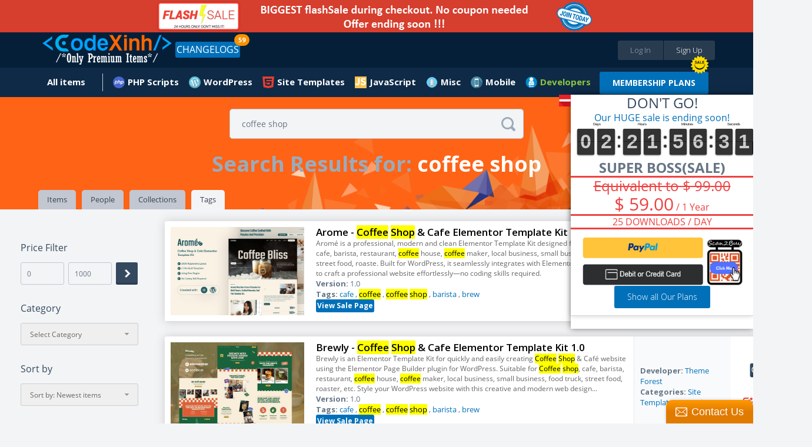

--- FILE ---
content_type: text/html; charset=UTF-8
request_url: https://codexinh.com/mereactions/php/templates/default.php
body_size: -232
content:
{"reactions":{"Angry":"https:\/\/image.codexinh.com\/twemoji2\/angry.gif","Sad":"https:\/\/image.codexinh.com\/twemoji2\/sad.gif","Unlike":"https:\/\/image.codexinh.com\/twemoji2\/unlike.gif","Haha":"https:\/\/image.codexinh.com\/twemoji2\/haha.gif","Wow":"https:\/\/image.codexinh.com\/twemoji2\/wo.gif","Love":"https:\/\/image.codexinh.com\/twemoji2\/love.gif","Like":"https:\/\/image.codexinh.com\/twemoji2\/like.gif"},"post_reactions":[{"count":"1","post_id":"1396","post_identifier":"8447","user_identifier":"14.172.116.232, 162.158.179.160","reaction":"Like","timestamp":"1744525165"}],"user_reaction":[]}

--- FILE ---
content_type: text/css
request_url: https://codexinh.com/cache/assets/7065b05/css/jquery.nstSlider.css
body_size: -154
content:
.is_clickable {
  cursor: hand;
  cursor: pointer;
}
.nstSlider {
  cursor: hand;
  cursor: pointer;
  -webkit-border-radius: 10px;
  -moz-border-radius: 10px;
  border-radius: 10px;
  position: relative;
  width: 100%;
  height: 7px;
  background: #ccc;
}
@media only screen and (min-width: 670px) {
	.nstSlider {
		width: 152px;	
	}
}
.nstSlider .leftGrip.gripHighlighted {
  background: #ccc;
}
.nstSlider .rightGrip.gripHighlighted {
  background: #ccc;
}
.nstSlider .rightGrip,
.nstSlider .leftGrip {
  position: absolute;
  -webkit-border-radius: 10px;
  -moz-border-radius: 10px;
  border-radius: 10px;
  width: 20px;
  height: 20px;
  top: -7px;
  background: #df4a37;
}
.nstSlider .bar {
  -webkit-border-radius: 10px;
  -moz-border-radius: 10px;
  border-radius: 10px;
  position: absolute;
  background: #999;
  height: 7px;
  top: 0;
}
.nstSlider .highlightPanel {
  -webkit-transition: all 500ms ease-in-out;
  -moz-transition: all 500ms ease-in-out;
  -ms-transition: all 500ms ease-in-out;
  -o-transition: all 500ms ease-in-out;
  transition: all 500ms ease-in-out;
  -webkit-border-radius: 10px;
  -moz-border-radius: 10px;
  border-radius: 10px;
  position: absolute;
  background: #e87722;
  height: 20px;
  top: 0;
}
